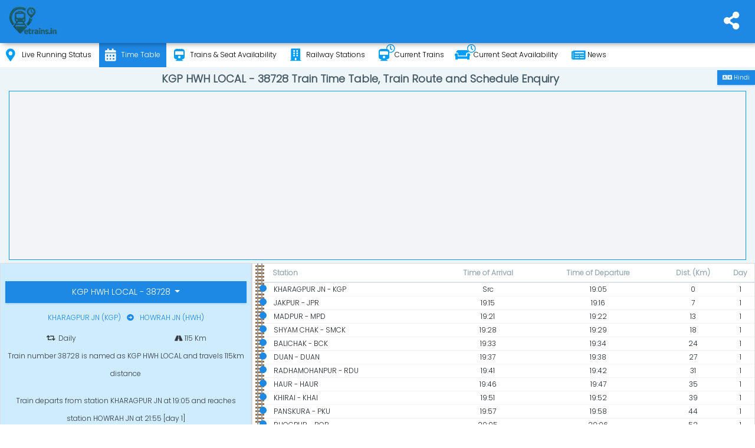

--- FILE ---
content_type: text/html; charset=utf-8
request_url: https://www.etrains.in/time-table/kgp-hwh-local-38728
body_size: 7505
content:
<!DOCTYPE html>
<html lang="en" prefix="og: http://ogp.me/ns#">
<head>
    <meta charset="utf-8">
    <title>KGP HWH LOCAL - 38728 Train Time Table - Etrains</title>
    <meta name="description" content="KGP HWH LOCAL - 38728 train time table, KGP HWH LOCAL - 38728 train route and schedule enquiry online">
    <meta name="keywords" content="KGP HWH LOCAL - 38728 Train Time Table, KGP HWH LOCAL - 38728 Route Schedule, Indian Railway Time Table">
    <meta http-equiv="X-UA-Compatible" content="IE=edge">
    <meta name="viewport" content="width=device-width, initial-scale=1">
    <meta content="Etrains.in" name="author">
    <meta name="mobile-web-app-capable" content="yes">
    <meta name="mobile-web-app-status-bar-style" content="#fafafa">
    <meta name="apple-mobile-web-app-status-bar-style" content="#fafafa">
    <meta name="theme-color" content="#1976d2">
    <meta property="og:title" content="KGP HWH LOCAL - 38728 Train Time Table" />
    <meta property="og:description" content="KGP HWH LOCAL - 38728 train time table, KGP HWH LOCAL - 38728 train route and schedule enquiry online" />
    <meta property="og:type" content="website" />
    <meta property="og:url" content="https://www.etrains.in/time-table/kgp-hwh-local-38728" />
    <meta property="og:image" content="https://www.etrains.in/assets/icons/icon-512x512.png" />
    <meta name="twitter:card" content="summary" />
    <meta name="twitter:title" content="KGP HWH LOCAL - 38728 Train Time Table" />
    <meta name="twitter:description" content="KGP HWH LOCAL - 38728 train time table, KGP HWH LOCAL - 38728 train route and schedule enquiry online" />
    <meta name="twitter:site" content="@etrainsin" />
    <meta name="twitter:creator" content="@etrainsin" />
    <meta name="twitter:app:id:googleplay" content="in.etrains" />
    <meta name="twitter:image" content="https://www.etrains.in/assets/icons/icon-512x512.png" />
    <meta name="twitter:app:url:googleplay" content="https://play.google.com/store/apps/details?id=in.etrains" />

    <meta name="google-site-verification" content="fVmCx_GWXm9Zhk9exYyNIUkz6POS-NHaq2WU_OA44UQ" />
    <link rel="shortcut icon" href="/assets/favicon.ico">
    <link rel="apple-touch-icon" sizes="512x512" href="/assets/icons/icon-512x512.png">
    <link rel="apple-touch-icon" sizes="384x384" href="/assets/icons/icon-384x384.png">
    <link rel="apple-touch-icon" sizes="192x192" href="/assets/icons/icon-192x192.png">
    <link rel="apple-touch-icon" sizes="152x152" href="/assets/icons/icon-152x152.png">
    <link rel="apple-touch-icon" sizes="144x144" href="/assets/icons/icon-144x144.png">
    <link rel="apple-touch-icon" sizes="128x128" href="/assets/icons/icon-128x128.png">
    <link rel="apple-touch-icon" sizes="96x96" href="/assets/icons/icon-96x96.png">
    <link rel="apple-touch-icon" sizes="72x72" href="/assets/icons/icon-72x72.png">
    <link rel="apple-touch-icon" sizes="48x48" href="/assets/icons/icon-48x48.png">
    <link rel="manifest" href="/manifest.json">
    <link href="Etrains.in" rel="publisher">
    <link rel="alternate" hreflang="x-default" href="https://www.etrains.in/time-table/kgp-hwh-local-38728">
    <link rel="alternate" hreflang="en" href="https://www.etrains.in/time-table/kgp-hwh-local-38728">
    <link rel="alternate" hreflang="hi" href="https://www.etrains.in/hi/time-table/kgp-hwh-local-38728">
    <link rel="canonical" href="https://www.etrains.in/time-table/kgp-hwh-local-38728">
    <meta name="ahrefs-site-verification" content="48ca729a6ec126faa3a1f885778b540591b3ac1203864f1e58f761a51e7acdce">
    
        <script async src="https://www.googletagmanager.com/gtag/js?id=G-N989DQSCPP"></script>
        <script>window.dataLayer=window.dataLayer || [];function gtag(){dataLayer.push(arguments);}gtag('js',new Date());gtag('config','G-N989DQSCPP');</script>
    
    <script type="application/ld+json">
        {"@context":"http://schema.org","@type":"WebSite","url":"https://www.etrains.in/","potentialAction":{"@type":"SearchAction","target":"https://www.etrains.in/search?&q={query}","query-input":"required name=query"},"sameAs":["https://twitter.com/etrainsin","https://www.facebook.com/etrains.in","https://www.pinterest.com/etrains_in","https://www.instagram.com/etrains.in"]}
    </script>
    <script type="application/ld+json">
        {"@context":"https://schema.org","@type":"MobileApplication","name":"Etrains","operatingSystem":"ANDROID","applicationCategory":"Travel","downloadUrl":"https://play.google.com/store/apps/details?id=in.etrains","url":"https://play.google.com/store/apps/details?id=in.etrains","softwareVersion":"2.0","aggregateRating":{"@type":"AggregateRating","ratingValue":"4.7","ratingCount":"23"},"offers":{"@type":"Offer","description":"Free","price":"0","priceCurrency":"INR"}}
    </script>
    <script>var title,loadAds,heading,enableAds=true,enableAjax=false,lang=document.getElementsByTagName('html')[0].lang;function getCss(e){if(e){var t=document.createElement("link");t.href=e,t.type="text/css",t.rel="stylesheet",document.head.appendChild(t)}}function getJs(e,t,n){if(e&&(n&&document.getElementsByClassName('ads-container')?.length>0)){var s=document.createElement("script");s.src=e,s.async="async",s.id=n?n:'',t&&(s.onload=t),document.head.appendChild(s)}}</script>
<link rel="stylesheet" href="/assets/css/all.min.css?v=2">
<link href="/assets/css/icons/font-awesome/webfonts/fa-brands-400.woff2" rel="preload" as="font" crossorigin=anonymous>
<link href="/assets/css/icons/font-awesome/webfonts/fa-solid-900.woff2" rel="preload" as="font" crossorigin=anonymous>
<link href="/assets/css/icons/font-awesome/webfonts/fa-regular-400.woff2" rel="preload" as="font" crossorigin=anonymous>
<link href="https://fonts.googleapis.com" rel="preconnect">
<!-- Global site tag (gtag.js) - Google Analytics -->
    <!--[if lt IE 9]>
        <script src="https://oss.maxcdn.com/libs/html5shiv/3.7.0/html5shiv.js"></script>
        <script src="https://oss.maxcdn.com/libs/respond.js/1.4.2/respond.min.js"></script>
    <![endif]-->
</head>
<body class="logo-center mini-sidebar">
    <div class="preloader hide">
        <svg class="circular" viewBox="25 25 50 50">
            <circle class="path" cx="50" cy="50" r="20" fill="none" stroke-width="2" stroke-miterlimit="10" />
        </svg>
        <script>var preloader = document.getElementsByClassName('preloader')[0]; preloader.classList.remove("hide");</script>
    </div>
    <div id="main-wrapper">
        <header class="topbar">
    <nav class="navbar top-navbar navbar-expand-md navbar-light">
        <div class="navbar-collapse">
            <ul class="navbar-nav mr-auto mt-md-0">
                <li class="nav-item" id="navToggler"><a class="nav-link nav-toggler hidden-xl-up text-muted waves-effect waves-dark" href="javascript:void(0)"><i class="fas fa-bars"></i></a> </li>
                <li class="navbar-header">
                    <a class="navbar-brand" href="/">
                        <span>
                            <img src="[data-uri]" data-src="/assets/images/etrains-logo.webp" alt="Etrains.in - Train Enquiry App" class="light-logo" width="110" />
                        </span>
                    </a>
                </li>
            </ul>

            <ul class="navbar-nav my-lg-0">
                <li class="nav-item dropdown">
                    <a class="nav-link dropdown-toggle text-muted waves-effect waves-dark" href="#" data-toggle="dropdown" aria-haspopup="true" aria-expanded="false" id="socialToggler"><i class="fas fa-share-alt"></i></a>
                    <div class="dropdown-menu dropdown-menu-right scale-up">
                        <a class="dropdown-item" target="_blank" rel="noopener" href="https://www.facebook.com/etrains.in"><i class="fab fa-facebook-f btn-facebook m-r-10"></i>Facebook</a>
                        <a class="dropdown-item" target="_blank" rel="noopener" href="https://twitter.com/etrainsin"><i class="fab btn-twitter fa-twitter m-r-10"></i>Twitter</a>
                        <a class="dropdown-item" target="_blank" rel="noopener" href="https://www.pinterest.com/etrains_in/"><i class="fab btn-pinterest fa-pinterest-p m-r-10"></i>Pinterest</a>
                        <a class="dropdown-item" target="_blank" rel="noopener" href="https://www.instagram.com/etrains.in"><i class="fab btn-instagram fa-instagram m-r-10"></i>Instagram</a>
                        <a class="dropdown-item" target="_blank" rel="noopener" href="https://play.google.com/store/apps/details?id=in.etrains"><i class="fab fa-google-play text-info m-r-10"></i>Android App</a>
                        <button id="downloadImage" class="dropdown-item" type="button"><i class="fas fa-camera text-info m-r-10"></i>Capture Image</button>
                    </div>
                </li>
            </ul>
        </div>
    </nav>
</header>
<div class="mat-drawer-backdrop ng-star-inserted mat-drawer-shown"></div>
<aside class="left-sidebar">
    <div class="scroll-sidebar">
        <div class="site-profile" data-background="url(/assets/images/background/user-info.webp) no-repeat;" data-onEvent="true"><div class="profile-img"><img alt="Etrains - Train Enquiry App" src="[data-uri]" data-src="/assets/images/etrains-icon-logo.webp" data-onEvent="true" height="86"></div></div>
        <nav class="sidebar-nav">
            <ul id="sidebarnav">
                <li>
                    <a href="/running-status"><i class="fas fa-map-marker-alt"></i>Live Running Status </a>
                </li>
                <li>
                    <a href="/time-table"><i class="fas fa-calendar-alt"></i>Time Table </a>
                </li>
                <li>
                    <a href="/trains"><i class="fas fa-train"></i>Trains & Seat Availability </a>
                </li>
                <li>
                    <a href="/stations"><i class="fa fa-building"></i>Railway Stations </a>
                </li>
                <li>
                    <a href="/current-trains"><i class="fas fa-train"><i class="far fa-clock s-icon"></i></i>Current Trains </a>
                </li>
                <li>
                    <a href="/current-seat-availability"><i class="fas fa-couch m-r-5 m-l-m-5"><i class="far fa-clock s-icon"></i></i>Current Seat Availability </a>
                </li>
                <li>
                    <a href="/news"><i class="fa fa-newspaper"></i>News </a>
                </li>
            </ul>
        </nav>
    </div>
</aside>


        <div class="page-wrapper">
            <div class="container-fluid">
                <div class="row page-titles">
    <div class="col-md-12 col-12 align-self-center p-0">
        <div>
            <a class="btn btn-sm btn-info m-t-5 hide back-btn" href="/"><i class="fa fa-arrow-left m-r-5"></i>Modify Search</a>
            <a class="btn btn-sm btn-info m-t-5 float-right change-culture no-ajax" href="/hi/time-table/kgp-hwh-local-38728"><i class="fas fa-language fa-lg"></i> Hindi </a>
        </div>
        <h1 class="text-center font-bold">KGP HWH LOCAL - 38728 Train Time Table, Train Route and Schedule Enquiry</h1>
    </div>
</div>
                            <div class="ads-container overflow-hide d-print-none">
                <ins class="adsbygoogle h-100px" data-ad-client="ca-pub-4140278610550256" data-ad-slot="8887096509" data-ad-format="auto"></ins>
            </div>


                <div class="body">
                    <!--body-->
                                <div class="row">
                <div class="col-lg-4 col-xlg-3 col-md-5 p-0 h-100">
                    <div class="card">
                        <div class="card-body bg-light-info text-dark p-t-0">
                            <div class="m-t-30 text-center">
                                <div class="card-title btn-group m-b-10">
                                    <button type="button" class="btn btn-info dropdown-toggle" data-toggle="dropdown" aria-haspopup="true" aria-expanded="false">
                                        KGP HWH LOCAL - 38728
                                    </button>
                                    <div class="dropdown-menu w-100 text-center">
                                        <a class="dropdown-item" href="/running-status/38728">Running Status</a>
                                        <a class="dropdown-item" href="/seat-availability/38728">Seat Availability</a>
                                    </div>
                                </div>

                                    <div class="card-subtitle m-t-0 m-b-5 text-info">KHARAGPUR JN (KGP)<i class="fas fa-arrow-alt-circle-right m-l-10 m-r-10"></i>HOWRAH JN (HWH)</div>
                                    <span class="row text-center justify-content-md-center">
                                        <span class="col-6"><i class="fas fa-retweet m-r-5"></i>Daily</span>
                                            <span class="col-6"><i class="fa fa-road" aria-hidden="true"></i> 115 Km</span>
                                    </span>
                                    <p>Train number 38728 is named as KGP HWH LOCAL and travels 115km distance</p>
                                    <p>Train departs from station KHARAGPUR JN at 19:05 and reaches station HOWRAH JN at 21:55 [day 1]</p>
                            </div>


                        </div>
                    </div>
                </div>

                <div class="col-lg-8 col-xlg-9 col-md-7 p-0">
                    <div class="card">
                        <div class="card-body p-0">
                            <div class="table-responsive">
                                <table class="table stylish-table text-center">
                                    <thead>
                                        <tr>
                                            <th></th>
                                            <th class="m-w-30p text-left">Station</th>
                                            <th>Time of Arrival</th>
                                            <th>Time of Departure</th>
                                            <th>Dist. (Km)</th>
                                            <th>Day</th>
                                        </tr>
                                    </thead>
                                    <tbody>
                                                <tr>
                                                    <td>
                                                        <div class="notify station">
                                                            <span class="point bg-info"></span>
                                                        </div>
                                                            <div class="railway-track"></div>
                                                    </td>
                                                    <td class="text-left" style="padding-left:2px;">
                                                        <span id="kgp" title="KGP">KHARAGPUR JN - KGP</span>
                                                    </td>
                                                        <td>
                                                            Src
                                                        </td>
                                                        <td>19:05</td>
                                                    <td>0</td>
                                                    <td>1</td>
                                                </tr>
                                                <tr>
                                                    <td>
                                                        <div class="notify station">
                                                            <span class="point bg-info"></span>
                                                        </div>
                                                    </td>
                                                    <td class="text-left" style="padding-left:2px;">
                                                        <span id="jpr" title="JPR">JAKPUR - JPR</span>
                                                    </td>
                                                        <td>
                                                            19:15
                                                        </td>
                                                        <td>19:16</td>
                                                    <td>7</td>
                                                    <td>1</td>
                                                </tr>
                                                <tr>
                                                    <td>
                                                        <div class="notify station">
                                                            <span class="point bg-info"></span>
                                                        </div>
                                                    </td>
                                                    <td class="text-left" style="padding-left:2px;">
                                                        <span id="mpd" title="MPD">MADPUR - MPD</span>
                                                    </td>
                                                        <td>
                                                            19:21
                                                        </td>
                                                        <td>19:22</td>
                                                    <td>13</td>
                                                    <td>1</td>
                                                </tr>
                                                <tr>
                                                    <td>
                                                        <div class="notify station">
                                                            <span class="point bg-info"></span>
                                                        </div>
                                                    </td>
                                                    <td class="text-left" style="padding-left:2px;">
                                                        <span id="smck" title="SMCK">SHYAM CHAK - SMCK</span>
                                                    </td>
                                                        <td>
                                                            19:28
                                                        </td>
                                                        <td>19:29</td>
                                                    <td>18</td>
                                                    <td>1</td>
                                                </tr>
                                                <tr>
                                                    <td>
                                                        <div class="notify station">
                                                            <span class="point bg-info"></span>
                                                        </div>
                                                    </td>
                                                    <td class="text-left" style="padding-left:2px;">
                                                        <span id="bck" title="BCK">BALICHAK - BCK</span>
                                                    </td>
                                                        <td>
                                                            19:33
                                                        </td>
                                                        <td>19:34</td>
                                                    <td>24</td>
                                                    <td>1</td>
                                                </tr>
                                                <tr>
                                                    <td>
                                                        <div class="notify station">
                                                            <span class="point bg-info"></span>
                                                        </div>
                                                    </td>
                                                    <td class="text-left" style="padding-left:2px;">
                                                        <span id="duan" title="DUAN">DUAN - DUAN</span>
                                                    </td>
                                                        <td>
                                                            19:37
                                                        </td>
                                                        <td>19:38</td>
                                                    <td>27</td>
                                                    <td>1</td>
                                                </tr>
                                                <tr>
                                                    <td>
                                                        <div class="notify station">
                                                            <span class="point bg-info"></span>
                                                        </div>
                                                    </td>
                                                    <td class="text-left" style="padding-left:2px;">
                                                        <span id="rdu" title="RDU">RADHAMOHANPUR - RDU</span>
                                                    </td>
                                                        <td>
                                                            19:41
                                                        </td>
                                                        <td>19:42</td>
                                                    <td>31</td>
                                                    <td>1</td>
                                                </tr>
                                                <tr>
                                                    <td>
                                                        <div class="notify station">
                                                            <span class="point bg-info"></span>
                                                        </div>
                                                    </td>
                                                    <td class="text-left" style="padding-left:2px;">
                                                        <span id="haur" title="HAUR">HAUR - HAUR</span>
                                                    </td>
                                                        <td>
                                                            19:46
                                                        </td>
                                                        <td>19:47</td>
                                                    <td>35</td>
                                                    <td>1</td>
                                                </tr>
                                                <tr>
                                                    <td>
                                                        <div class="notify station">
                                                            <span class="point bg-info"></span>
                                                        </div>
                                                    </td>
                                                    <td class="text-left" style="padding-left:2px;">
                                                        <span id="khai" title="KHAI">KHIRAI - KHAI</span>
                                                    </td>
                                                        <td>
                                                            19:51
                                                        </td>
                                                        <td>19:52</td>
                                                    <td>39</td>
                                                    <td>1</td>
                                                </tr>
                                                <tr>
                                                    <td>
                                                        <div class="notify station">
                                                            <span class="point bg-info"></span>
                                                        </div>
                                                    </td>
                                                    <td class="text-left" style="padding-left:2px;">
                                                        <span id="pku" title="PKU">PANSKURA - PKU</span>
                                                    </td>
                                                        <td>
                                                            19:57
                                                        </td>
                                                        <td>19:58</td>
                                                    <td>44</td>
                                                    <td>1</td>
                                                </tr>
                                                <tr>
                                                    <td>
                                                        <div class="notify station">
                                                            <span class="point bg-info"></span>
                                                        </div>
                                                    </td>
                                                    <td class="text-left" style="padding-left:2px;">
                                                        <span id="bop" title="BOP">BHOGPUR - BOP</span>
                                                    </td>
                                                        <td>
                                                            20:05
                                                        </td>
                                                        <td>20:06</td>
                                                    <td>52</td>
                                                    <td>1</td>
                                                </tr>
                                                <tr>
                                                    <td>
                                                        <div class="notify station">
                                                            <span class="point bg-info"></span>
                                                        </div>
                                                    </td>
                                                    <td class="text-left" style="padding-left:2px;">
                                                        <span id="mca" title="MCA">MECHEDA - MCA</span>
                                                    </td>
                                                        <td>
                                                            20:11
                                                        </td>
                                                        <td>20:12</td>
                                                    <td>57</td>
                                                    <td>1</td>
                                                </tr>
                                                <tr>
                                                    <td>
                                                        <div class="notify station">
                                                            <span class="point bg-info"></span>
                                                        </div>
                                                    </td>
                                                    <td class="text-left" style="padding-left:2px;">
                                                        <span id="qgt" title="QGT">KOLAGHAT - QGT</span>
                                                    </td>
                                                        <td>
                                                            20:16
                                                        </td>
                                                        <td>20:17</td>
                                                    <td>60</td>
                                                    <td>1</td>
                                                </tr>
                                                <tr>
                                                    <td>
                                                        <div class="notify station">
                                                            <span class="point bg-info"></span>
                                                        </div>
                                                    </td>
                                                    <td class="text-left" style="padding-left:2px;">
                                                        <span id="dte" title="DTE">DEULTI - DTE</span>
                                                    </td>
                                                        <td>
                                                            20:21
                                                        </td>
                                                        <td>20:22</td>
                                                    <td>64</td>
                                                    <td>1</td>
                                                </tr>
                                                <tr>
                                                    <td>
                                                        <div class="notify station">
                                                            <span class="point bg-info"></span>
                                                        </div>
                                                    </td>
                                                    <td class="text-left" style="padding-left:2px;">
                                                        <span id="ggta" title="GGTA">GHORAGHATA - GGTA</span>
                                                    </td>
                                                        <td>
                                                            20:25
                                                        </td>
                                                        <td>20:26</td>
                                                    <td>67</td>
                                                    <td>1</td>
                                                </tr>
                                                    <tr class="ads-container">
                                                        <td colspan="10">
                                                                        <div class="ads-container overflow-hide d-print-none">
                <ins class="adsbygoogle h-100px" data-ad-client="ca-pub-4140278610550256" data-ad-slot="1508244485" data-ad-format="link"></ins>
            </div>


                                                        </td>
                                                    </tr>
                                                <tr>
                                                    <td>
                                                        <div class="notify station">
                                                            <span class="point bg-info"></span>
                                                        </div>
                                                    </td>
                                                    <td class="text-left" style="padding-left:2px;">
                                                        <span id="bzn" title="BZN">BAGNAN - BZN</span>
                                                    </td>
                                                        <td>
                                                            20:29
                                                        </td>
                                                        <td>20:30</td>
                                                    <td>70</td>
                                                    <td>1</td>
                                                </tr>
                                                <tr>
                                                    <td>
                                                        <div class="notify station">
                                                            <span class="point bg-info"></span>
                                                        </div>
                                                    </td>
                                                    <td class="text-left" style="padding-left:2px;">
                                                        <span id="kgy" title="KGY">KULGACHIA - KGY</span>
                                                    </td>
                                                        <td>
                                                            20:34
                                                        </td>
                                                        <td>20:35</td>
                                                    <td>76</td>
                                                    <td>1</td>
                                                </tr>
                                                <tr>
                                                    <td>
                                                        <div class="notify station">
                                                            <span class="point bg-info"></span>
                                                        </div>
                                                    </td>
                                                    <td class="text-left" style="padding-left:2px;">
                                                        <span id="bsbp" title="BSBP">BIR SHIBPUR - BSBP</span>
                                                    </td>
                                                        <td>
                                                            20:38
                                                        </td>
                                                        <td>20:39</td>
                                                    <td>79</td>
                                                    <td>1</td>
                                                </tr>
                                                <tr>
                                                    <td>
                                                        <div class="notify station">
                                                            <span class="point bg-info"></span>
                                                        </div>
                                                    </td>
                                                    <td class="text-left" style="padding-left:2px;">
                                                        <span id="ulb" title="ULB">ULUBARIA - ULB</span>
                                                    </td>
                                                        <td>
                                                            20:42
                                                        </td>
                                                        <td>20:43</td>
                                                    <td>83</td>
                                                    <td>1</td>
                                                </tr>
                                                <tr>
                                                    <td>
                                                        <div class="notify station">
                                                            <span class="point bg-info"></span>
                                                        </div>
                                                    </td>
                                                    <td class="text-left" style="padding-left:2px;">
                                                        <span id="flr" title="FLR">PHULESWAR - FLR</span>
                                                    </td>
                                                        <td>
                                                            20:47
                                                        </td>
                                                        <td>20:48</td>
                                                    <td>86</td>
                                                    <td>1</td>
                                                </tr>
                                                <tr>
                                                    <td>
                                                        <div class="notify station">
                                                            <span class="point bg-info"></span>
                                                        </div>
                                                    </td>
                                                    <td class="text-left" style="padding-left:2px;">
                                                        <span id="cga" title="CGA">CHENGEL - CGA</span>
                                                    </td>
                                                        <td>
                                                            20:53
                                                        </td>
                                                        <td>20:54</td>
                                                    <td>88</td>
                                                    <td>1</td>
                                                </tr>
                                                <tr>
                                                    <td>
                                                        <div class="notify station">
                                                            <span class="point bg-info"></span>
                                                        </div>
                                                    </td>
                                                    <td class="text-left" style="padding-left:2px;">
                                                        <span id="bva" title="BVA">BAURIA JN - BVA</span>
                                                    </td>
                                                        <td>
                                                            20:57
                                                        </td>
                                                        <td>20:58</td>
                                                    <td>91</td>
                                                    <td>1</td>
                                                </tr>
                                                <tr>
                                                    <td>
                                                        <div class="notify station">
                                                            <span class="point bg-info"></span>
                                                        </div>
                                                    </td>
                                                    <td class="text-left" style="padding-left:2px;">
                                                        <span id="nalr" title="NALR">NALPUR - NALR</span>
                                                    </td>
                                                        <td>
                                                            21:01
                                                        </td>
                                                        <td>21:02</td>
                                                    <td>95</td>
                                                    <td>1</td>
                                                </tr>
                                                <tr>
                                                    <td>
                                                        <div class="notify station">
                                                            <span class="point bg-info"></span>
                                                        </div>
                                                    </td>
                                                    <td class="text-left" style="padding-left:2px;">
                                                        <span id="abb" title="ABB">ABADA - ABB</span>
                                                    </td>
                                                        <td>
                                                            21:04
                                                        </td>
                                                        <td>21:05</td>
                                                    <td>98</td>
                                                    <td>1</td>
                                                </tr>
                                                <tr>
                                                    <td>
                                                        <div class="notify station">
                                                            <span class="point bg-info"></span>
                                                        </div>
                                                    </td>
                                                    <td class="text-left" style="padding-left:2px;">
                                                        <span id="sel" title="SEL">SANKRALL - SEL</span>
                                                    </td>
                                                        <td>
                                                            21:07
                                                        </td>
                                                        <td>21:08</td>
                                                    <td>99</td>
                                                    <td>1</td>
                                                </tr>
                                                <tr>
                                                    <td>
                                                        <div class="notify station">
                                                            <span class="point bg-info"></span>
                                                        </div>
                                                    </td>
                                                    <td class="text-left" style="padding-left:2px;">
                                                        <span id="adl" title="ADL">ANDUL - ADL</span>
                                                    </td>
                                                        <td>
                                                            21:12
                                                        </td>
                                                        <td>21:13</td>
                                                    <td>103</td>
                                                    <td>1</td>
                                                </tr>
                                                <tr>
                                                    <td>
                                                        <div class="notify station">
                                                            <span class="point bg-info"></span>
                                                        </div>
                                                    </td>
                                                    <td class="text-left" style="padding-left:2px;">
                                                        <span id="mrgm" title="MRGM">MAURIGRAM - MRGM</span>
                                                    </td>
                                                        <td>
                                                            21:16
                                                        </td>
                                                        <td>21:17</td>
                                                    <td>105</td>
                                                    <td>1</td>
                                                </tr>
                                                <tr>
                                                    <td>
                                                        <div class="notify station">
                                                            <span class="point bg-info"></span>
                                                        </div>
                                                    </td>
                                                    <td class="text-left" style="padding-left:2px;">
                                                        <span id="src" title="SRC">SANTRAGACHI JN - SRC</span>
                                                    </td>
                                                        <td>
                                                            21:20
                                                        </td>
                                                        <td>21:21</td>
                                                    <td>108</td>
                                                    <td>1</td>
                                                </tr>
                                                <tr>
                                                    <td>
                                                        <div class="notify station">
                                                            <span class="point bg-info"></span>
                                                        </div>
                                                    </td>
                                                    <td class="text-left" style="padding-left:2px;">
                                                        <span id="rmj" title="RMJ">RAMRAJATALA - RMJ</span>
                                                    </td>
                                                        <td>
                                                            21:24
                                                        </td>
                                                        <td>21:25</td>
                                                    <td>109</td>
                                                    <td>1</td>
                                                </tr>
                                                <tr>
                                                    <td>
                                                        <div class="notify station">
                                                            <span class="point bg-info"></span>
                                                        </div>
                                                    </td>
                                                    <td class="text-left" style="padding-left:2px;">
                                                        <span id="dsnr" title="DSNR">DASHNAGAR - DSNR</span>
                                                    </td>
                                                        <td>
                                                            21:27
                                                        </td>
                                                        <td>21:28</td>
                                                    <td>111</td>
                                                    <td>1</td>
                                                </tr>
                                                <tr>
                                                    <td>
                                                        <div class="notify station">
                                                            <span class="point bg-info"></span>
                                                        </div>
                                                    </td>
                                                    <td class="text-left" style="padding-left:2px;">
                                                        <span id="tpkr" title="TPKR">TIKIAPARA - TPKR</span>
                                                    </td>
                                                        <td>
                                                            21:31
                                                        </td>
                                                        <td>21:32</td>
                                                    <td>113</td>
                                                    <td>1</td>
                                                </tr>
                                                <tr>
                                                    <td>
                                                        <div class="notify station">
                                                            <span class="point bg-info"></span>
                                                        </div>
                                                    </td>
                                                    <td class="text-left" style="padding-left:2px;">
                                                        <span id="hwh" title="HWH">HOWRAH JN - HWH</span>
                                                    </td>
                                                        <td>
                                                            21:55
                                                        </td>
                                                        <td>Dest</td>
                                                    <td>115</td>
                                                    <td>1</td>
                                                </tr>
                                    </tbody>
                                </table>
                            </div>
                        </div>
                    </div>
                </div>
            </div>
            <div class="row all-faqs">
                <div class="col-12 p-0 faq-block">
                    <div class="card">
                        <div class="card-body p-0" itemscope itemtype="http://schema.org/FAQPage">
                            <h4 class="card-title text-center m-t-5">FAQS</h4>
                            <div id="faqs">
                                <div class="38728-faqs">
                                        <div class="card m-b-0" itemprop="mainEntity" itemscope itemtype="http://schema.org/Question">
                                            <div class="card-header" id="distance-covered">
                                                <h5 class="mb-0" itemprop="name">
                                                    <a class="db" data-toggle="collapse" href="#how-much-distance-train-covers" aria-controls="how-much-distance-train-covers" data-target="#how-much-distance-train-covers-answer">How much distance is covered by KGP HWH LOCAL - 38728?</a>
                                                </h5>
                                            </div>
                                            <div id="how-much-distance-train-covers-answer" class="collapse" aria-labelledby="how-much-distance-train-covers" itemprop="acceptedAnswer" itemscope itemtype="http://schema.org/Answer">
                                                <div class="card-body" itemprop="text">
                                                    KGP HWH LOCAL - 38728 covers <b>115 kilometer</b> to reach destination.
                                                </div>
                                            </div>
                                        </div>
                                    <div class="card m-b-0" itemprop="mainEntity" itemscope itemtype="http://schema.org/Question">
                                        <div class="card-header" id="how-many-stations-passed-by-train">
                                            <h5 class="mb-0" itemprop="name">
                                                <a class="db" data-toggle="collapse" href="#how-many-stations-passed-by-train" aria-controls="how-many-stations-passed-by-train" data-target="#how-many-stations-passed-by-train-answer">KGP HWH LOCAL - 38728 passes through how many stations?</a>
                                            </h5>
                                        </div>
                                        <div id="how-many-stations-passed-by-train-answer" class="collapse" aria-labelledby="how-many-stations-passed-by-train" itemprop="acceptedAnswer" itemscope itemtype="http://schema.org/Answer">
                                            <div class="card-body" itemprop="text">
                                                KGP HWH LOCAL - 38728 passes through <b>32 stations</b> with scheduled stoppage.
                                            </div>
                                        </div>
                                    </div>
                                    <div class="card m-b-0" itemprop="mainEntity" itemscope itemtype="http://schema.org/Question">
                                        <div class="card-header" id="at-what-time-train-arrives-destination">
                                            <h5 class="mb-0" itemprop="name">
                                                <a class="db" data-toggle="collapse" href="#at-what-time-train-arrives-destination" aria-controls="at-what-time-train-arrives-destination" data-target="#at-what-time-train-arrives-destination-answer">At what time KGP HWH LOCAL - 38728 arrives at destination station?</a>
                                            </h5>
                                        </div>
                                        <div id="at-what-time-train-arrives-destination-answer" class="collapse" aria-labelledby="at-what-time-train-arrives-destination" itemprop="acceptedAnswer" itemscope itemtype="http://schema.org/Answer">
                                            <div class="card-body" itemprop="text">
                                                KGP HWH LOCAL - 38728 arrives at destination at <b>21:55</b>.
                                            </div>
                                        </div>
                                    </div>
                                    <div class="card m-b-0" itemprop="mainEntity" itemscope itemtype="http://schema.org/Question">
                                        <div class="card-header" id="at-what-time-train-departs-source">
                                            <h5 class="mb-0" itemprop="name">
                                                <a class="db" data-toggle="collapse" href="#at-what-time-train-departs-source" aria-controls="at-what-time-train-departs-source" data-target="#at-what-time-train-departs-source-answer">At what time KGP HWH LOCAL - 38728 departs from source station?</a>
                                            </h5>
                                        </div>
                                        <div id="at-what-time-train-departs-source-answer" class="collapse" aria-labelledby="at-what-time-train-departs-source" itemprop="acceptedAnswer" itemscope itemtype="http://schema.org/Answer">
                                            <div class="card-body" itemprop="text">
                                                KGP HWH LOCAL - 38728 departs from source at <b>19:05</b>.
                                            </div>
                                        </div>
                                    </div>
                                </div>
                            </div>
                        </div>
                    </div>
                </div>
            </div>
<script>title='KGP HWH LOCAL - 38728 Train Time Table';heading='KGP HWH LOCAL - 38728 Train Time Table, Train Route and Schedule Enquiry';if(document.getElementsByTagName('header').length==0)location.href=location.href;</script>
                    <!--body end-->
                </div>
                            <div class="ads-container overflow-hide d-print-none">
                <ins class="adsbygoogle h-300px" data-ad-client="ca-pub-4140278610550256" data-ad-slot="8887096509" data-ad-format="auto"></ins>
            </div>


                <div class="row">
                    <div class="col-lg-12 col-md-12">
                        <div class="social text-center">
                            <h4 class="m-b-10"></h4>
                            <a href="#" data-href="https://twitter.com/intent/tweet?original_referer=https%3A%2F%2Fwww.etrains.in%2Ftime-table%2Fkgp-hwh-local-38728&url=https%3A%2F%2Fwww.etrains.in%2Ftime-table%2Fkgp-hwh-local-38728&text={0}%20Train%20Time%20Table&via=etrainsin" data-original-title="Twitter" target="_blank" rel="noopener" id="share-on-twitter" name="share-on-twitter" class="shareon m-r-10"><i class="fab btn-twitter fa-twitter round-lg"></i></a>
                            <a href="#" data-href="https://facebook.com/sharer.php?u=https%3A%2F%2Fwww.etrains.in%2Ftime-table%2Fkgp-hwh-local-38728" data-original-title="Facebook" target="_blank" rel="noopener" id="share-on-facebook" name="share-on-facebook" class="shareon m-r-10"><i class="fab fa-facebook-f btn-facebook round-lg"></i></a>
                            <a href="#" data-href="https://wa.me?text={0}%20Train%20Time%20Table https%3A%2F%2Fwww.etrains.in%2Ftime-table%2Fkgp-hwh-local-38728" data-original-title="Whatsapp" target="_blank" rel="noopener" id="share-on-whatsapp" name="share-on-whatsapp" class="shareon"><i class="fab fa-whatsapp btn-whatsapp round-lg"></i></a>
                        </div>
                    </div>
                </div>
                    <div class="row">
                        <div class="ajaxContent" data-url="/history/timetable"></div>
                    </div>
                
            </div>
        </div>
        <footer class="footer">
    <div class="row">
        <div class="col-12">
            <a href="/sitemap">Sitemap</a> -
            <a href="/disclaimer">Disclaimer</a> -
            <a href="/privacypolicy">Privacy Policy</a>
        </div>
    </div>
    <div class="row text-center m-t-10">
        <div class="col-12">
            2025 &copy; Etrains. All Rights Reserved.
        </div>
    </div>
</footer>

    </div>
    

    

    <script src="/assets/js/bundles.min.js?v=3.1" async></script>

<script>
    var currentLocation = {};

    function distanceTo(lat1, lon1, lat2, lon2) {
        const R = 7371e3; // metres
        const φ1 = lat1 * Math.PI / 180; // φ, λ in radians
        const φ2 = lat2 * Math.PI / 180;
        const Δφ = (lat2 - lat1) * Math.PI / 180;
        const Δλ = (lon2 - lon1) * Math.PI / 180;

        const a = Math.sin(Δφ / 2) * Math.sin(Δφ / 2) +
            Math.cos(φ1) * Math.cos(φ2) *
            Math.sin(Δλ / 2) * Math.sin(Δλ / 2);
        const c = 2 * Math.atan2(Math.sqrt(a), Math.sqrt(1 - a));

        const d = R * c; // in metres

        return d / 1000;
    }
    function showDistance(element, lat, lon) {
        if (lat && lon) {
            var distance = distanceTo(lat, lon, currentLocation.latitude, currentLocation.longitude);
            console.log(distance);
            var unit = element.parentElement.getElementsByClassName("distance-unit")[0].innerText
            element.parentElement.getElementsByClassName("distance-from-current-location")[0].innerText = Math.round(distance) + unit + ` (on ${(new Date()).toLocaleTimeString()})`;
            var actionElement = element.parentElement.getElementsByClassName("distance-text")[0];
            if (actionElement)
                actionElement.remove();
        }
    }
    function showTime(element) {
        if (element) {
            function checkTime(i) {
                return (i < 10) ? "0" + i : i;
            }

            function startTime(element) {
                var today = new Date(),
                    h = checkTime(today.getHours()),
                    m = checkTime(today.getMinutes()),
                    s = checkTime(today.getSeconds());
                element.innerHTML = h + ":" + m + ":" + s

                t = setTimeout(function () {
                    startTime()
                }, 1000);
            }
            startTime();
        }
    }
    let custom = function () { }, showLoader = function (e) { !1 === e ? $(".preloader").fadeOut() : $(".preloader").fadeIn() }, selectMenuItem = function () { $(".sidebar-nav li").removeClass("active"), $(function () { for (var e = window.location.href, o = $(".left-sidebar a").filter(function () { return e.indexOf(this.href) >= 0 }).parent().addClass("active"); o.is("li");)o = o.parent().addClass("in").parent().addClass("active") }) }, st = function () { $("html,body").animate({ scrollTop: 0 }, 500) }; let ajaxLoad = function () { }, ajaxSubmit = function () { }; /*"serviceWorker" in navigator ? window.addEventListener("load", function () { navigator.serviceWorker.register("/sw.min.js?v=32").then(function (e) { console.log("ServiceWorker registration successful with scope: ", e.scope) }, function (e) { console.log("ServiceWorker registration failed: ", e) }).catch(function (e) { console.log(e) }) }) : console.log("service worker is not supported");*/
    function nf(){$(".focus").length>0?$("html,body").animate({scrollTop:$(".focus").offset().top-$(".topbar").height()},1e3):st()};window.onload=function(){nf()}
</script>

    <script>window.onload = function () {if (enableAds && navigator.onLine === true && document.getElementsByClassName('adsbygoogle').length > 0) { setTimeout(getJs("//pagead2.googlesyndication.com/pagead/js/adsbygoogle.js", loadAds, 'g_ads'), 100); } }</script>

    
</body>
</html>

--- FILE ---
content_type: text/html; charset=utf-8
request_url: https://www.etrains.in/history/timetable
body_size: 392
content:
            <div class="col-md-6 h-100">
                <div class="card">
                    <div class="card-body p-5">
                        <h4 class="card-title text-center font-bold m-t-5">Recently Checked Time Table</h4>
                        <ul class="list-group list-group-flush">
                                <li class="list-group-item p-5">
                                    <a class="text-info" title="35061 - KWAE-AZ EMU PGR" href="/time-table/35061"><span class="font-bold">35061 - KWAE-AZ EMU PGR</span> </a>
                                </li>
                                <li class="list-group-item p-5">
                                    <a class="text-info" title="63013 - KWAE-AZ MEMU PASSENGER" href="/time-table/63013"><span class="font-bold">63013 - KWAE-AZ MEMU PASSENGER</span> </a>
                                </li>
                                <li class="list-group-item p-5">
                                    <a class="text-info" title="31543 - SDAH-STB LOCAL" href="/time-table/31543"><span class="font-bold">31543 - SDAH-STB LOCAL</span> </a>
                                </li>
                                <li class="list-group-item p-5">
                                    <a class="text-info" title="07403 - CHZ-PRYJ" href="/time-table/07403"><span class="font-bold">07403 - CHZ-PRYJ</span> </a>
                                </li>
                                <li class="list-group-item p-5">
                                    <a class="text-info" title="07000 - TPTY CHZ SPL                                  " href="/time-table/07000"><span class="font-bold">07000 - TPTY CHZ SPL                                  </span> </a>
                                </li>
                                <li class="list-group-item p-5">
                                    <a class="text-info" title="07293 - CHE-SC" href="/time-table/07293"><span class="font-bold">07293 - CHE-SC</span> </a>
                                </li>
                                <li class="list-group-item p-5">
                                    <a class="text-info" title="31342 - KYI-SDAH  LOCAL" href="/time-table/kyi-sdah--local-31342"><span class="font-bold">31342 - KYI-SDAH  LOCAL</span> </a>
                                </li>
                                <li class="list-group-item p-5">
                                    <a class="text-info" title="47234 - HYB-MED" href="/time-table/47234"><span class="font-bold">47234 - HYB-MED</span> </a>
                                </li>
                                <li class="list-group-item p-5">
                                    <a class="text-info" title="47243 - SC-MED" href="/time-table/47243"><span class="font-bold">47243 - SC-MED</span> </a>
                                </li>
                                <li class="list-group-item p-5">
                                    <a class="text-info" title="47225 - LPI-MED" href="/time-table/47225"><span class="font-bold">47225 - LPI-MED</span> </a>
                                </li>
                                <li class="list-group-item p-5">
                                    <a class="text-info" title="47245 - SC-MED" href="/time-table/47245"><span class="font-bold">47245 - SC-MED</span> </a>
                                </li>
                                <li class="list-group-item p-5">
                                    <a class="text-info" title="07401 - MTM-PRYJ" href="/time-table/07401"><span class="font-bold">07401 - MTM-PRYJ</span> </a>
                                </li>
                                <li class="list-group-item p-5">
                                    <a class="text-info" title="00416 - MMTD BHARAT GAURAV SPL" href="/time-table/mmtd-bharat-gaurav-spl-00416"><span class="font-bold">00416 - MMTD BHARAT GAURAV SPL</span> </a>
                                </li>
                                <li class="list-group-item p-5">
                                    <a class="text-info" title="64702 - LKO-VGLJ MEMU" href="/time-table/64702"><span class="font-bold">64702 - LKO-VGLJ MEMU</span> </a>
                                </li>
                                <li class="list-group-item p-5">
                                    <a class="text-info" title="06283 - MYS-TN EXP SPL" href="/time-table/06283"><span class="font-bold">06283 - MYS-TN EXP SPL</span> </a>
                                </li>
                                <li class="list-group-item p-5">
                                    <a class="text-info" title="20687 - UBL SBC SF EXP                                 " href="/time-table/20687"><span class="font-bold">20687 - UBL SBC SF EXP                                 </span> </a>
                                </li>
                                <li class="list-group-item p-5">
                                    <a class="text-info" title="17425 - TPTY SNSI EXP                                " href="/time-table/17425"><span class="font-bold">17425 - TPTY SNSI EXP                                </span> </a>
                                </li>
                                <li class="list-group-item p-5">
                                    <a class="text-info" title="07290 - SC-CHE" href="/time-table/sc-che-07290"><span class="font-bold">07290 - SC-CHE</span> </a>
                                </li>
                                <li class="list-group-item p-5">
                                    <a class="text-info" title="07265 - TPTY-VKB" href="/time-table/tpty-vkb-07265"><span class="font-bold">07265 - TPTY-VKB</span> </a>
                                </li>
                                <li class="list-group-item p-5">
                                    <a class="text-info" title="07298 - TPTY-PRYJ" href="/time-table/07298"><span class="font-bold">07298 - TPTY-PRYJ</span> </a>
                                </li>
                        </ul>
                    </div>
                </div>
            </div>


--- FILE ---
content_type: text/html; charset=utf-8
request_url: https://www.google.com/recaptcha/api2/aframe
body_size: 268
content:
<!DOCTYPE HTML><html><head><meta http-equiv="content-type" content="text/html; charset=UTF-8"></head><body><script nonce="xztRjtD11KYODqUU9AOSyw">/** Anti-fraud and anti-abuse applications only. See google.com/recaptcha */ try{var clients={'sodar':'https://pagead2.googlesyndication.com/pagead/sodar?'};window.addEventListener("message",function(a){try{if(a.source===window.parent){var b=JSON.parse(a.data);var c=clients[b['id']];if(c){var d=document.createElement('img');d.src=c+b['params']+'&rc='+(localStorage.getItem("rc::a")?sessionStorage.getItem("rc::b"):"");window.document.body.appendChild(d);sessionStorage.setItem("rc::e",parseInt(sessionStorage.getItem("rc::e")||0)+1);localStorage.setItem("rc::h",'1766731568807');}}}catch(b){}});window.parent.postMessage("_grecaptcha_ready", "*");}catch(b){}</script></body></html>